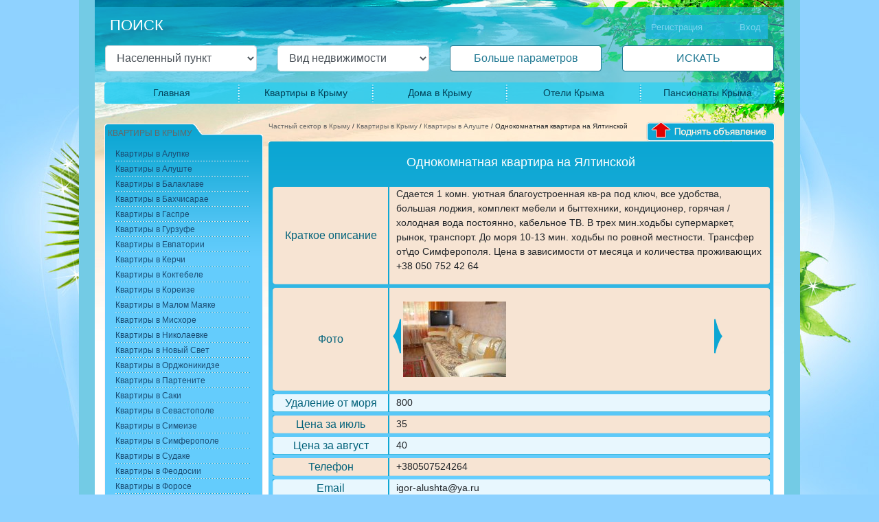

--- FILE ---
content_type: text/html; charset=UTF-8
request_url: https://apartments-crimea.ru/show_6179.html
body_size: 6971
content:
<!DOCTYPE html PUBLIC "-//W3C//DTD XHTML 1.0 Transitional//EN" "https://www.w3.org/TR/xhtml1/DTD/xhtml1-transitional.dtd">
<html xmlns="https://www.w3.org/1999/xhtml"><head>
<meta http-equiv="Content-Type" content="text/html; charset=utf-8" />
<meta name="viewport" content="width=device-width, initial-scale=1.0">
<meta http-equiv="X-UA-Compatible" content="IE=EmulateIE7" />





<title>Однокомнатная квартира на Ялтинской - Алушта, Квартиры в Алуште: фото, цены на отдых, адрес, телефон, заказ и бронирование</title>

<meta content="Однокомнатная квартира на Ялтинской - Cдается 1 комн. уютная благоустроенная кв-ра под ключ,  все удобства, большая лоджия, комплект мебели и быттехники, кондиционер, г" name="description" />
<meta content="" name="keywords" />


<script src="js/jquery.js" type="text/javascript" charset="utf-8"></script>



		<!--[if lte IE 6 ]>
			<link rel="stylesheet" type="text/css" href="css/ie6.css"/>
			<script type="text/javascript" src="js/dd_belated_png.js"></script>
			<script>
				DD_belatedPNG.fix('.main, .top-menu, .sub-menu-bot-bg, .search-box, .sprava-ads-bg');
			</script>
		<![endif]-->













<link rel="stylesheet" href="/css/bootstrap.css" type="text/css" media="all" />
<link rel="stylesheet" href="jqtransformplugin/jqtransform.css" type="text/css" media="all" />
<script type="text/javascript" src="jqtransformplugin/jquery.jqtransform.js" ></script>



<!--
 Scroll 
<link rel="stylesheet" type="text/css" href="trackbar.css" />
<script type="text/javascript" src="jquery.trackbar.js"></script>



<script type="text/javascript" src="js/jquery.lightbox.js"></script>
<link href="css/jquery.lightbox.css" type="text/css" rel="stylesheet" />


<script type="text/javascript">

jQuery(document).ready(function() {
	$('.border-pic a').lightBox({fixedNavigation:false});

});
</script> -->


<script type="text/javascript" src="js/jquery.jcarousel.pack.js"></script>
<link rel="stylesheet" type="text/css" href="js/jquery.jcarousel.css" />
<link rel="stylesheet" type="text/css" href="js/skin.css" />




<script type="text/javascript">

jQuery(document).ready(function() {
    jQuery('#mycarousel').jcarousel();
});

</script>


<script src="js/logic.js" type="text/javascript" charset="utf-8"></script> 


<link href="img/style.css" rel="stylesheet" type="text/css" />





 





</head>

<body>

<div class="main">
	<div class="main_bg_shadow">
	<div class="main_bg_00">
   		<div class="main_bg_01">
       		<div class="main_bg_02">
           		<div class="main_bg_03">
            




<!--

  								<ul id="mycarousel" class="jcarousel-skin-tango">						       
								<li><div class="border-pic"><a href="top.jpg"><img src="top.jpg" width="163" height="201" alt="" /></a></div></li>
                                <li><div class="border-pic"><a href="top.jpg"><img src="top.jpg" width="163" height="201" alt="" /></a></div></li>
                                <li><div class="border-pic"><a href="top.jpg"><img src="top.jpg" width="163" height="201" alt="" /></a></div></li>
                                <li><div class="border-pic"><a href="top.jpg"><img src="top.jpg" width="163" height="201" alt="" /></a></div></li>
                                <li><div class="border-pic"><a href="top.jpg"><img src="top.jpg" width="163" height="201" alt="" /></a></div></li>
                                <li><div class="border-pic"><a href="top.jpg"><img src="top.jpg" width="163" height="201" alt="" /></a></div></li>
                                <li><div class="border-pic"><a href="top.jpg"><img src="top.jpg" width="163" height="201" alt="" /></a></div></li>
                                <li><div class="border-pic"><a href="top.jpg"><img src="top.jpg" width="163" height="201" alt="" /></a></div></li>
                                <li><div class="border-pic"><a href="top.jpg"><img src="top.jpg" width="163" height="201" alt="" /></a></div></li>
                                <li><div class="border-pic"><a href="top.jpg"><img src="top.jpg" width="163" height="201" alt="" /></a></div></li>								
  								</ul>

 
<div id="fiveId"></div>
<div id="sixId"></div>

	

-->



				<div class="header" style="position:relative;">
				
							<div class="authorization" >
							
															<div class="hi-login right-col"> 
								<div class="link-log">
									
									<a class="a-reg" href="/user/register">Регистрация</a>								
	<a class="a-log"  href="/user/login">Вход</a>
								</div>
								
									
								</div> <!-- /hi-login -->
                            							
							</div>  
				
				  <div class="logo">
				    <div class="search-box">
	<div class="container">
		<div class="row">
			<div class="mb-2 col-xl-12 col-lg-12 col-xs-12">
				<div class="search-box-poz"><div class="zag">Поиск</div></div>
			</div>
		</div>
		<form action="/search" method="post" id="frm-search">
			<div class="row">
				<div class="form-group mb-2 col-xl-3 col-lg-3 col-xs-12">
					<select name="cit" class="form-control">
						<option value="">Населенный пункт</option>
																		<option value="alupka">Алупка</option>
																		<option value="alushta">Алушта</option>
																		<option value="balaklava">Балаклава</option>
																		<option value="bahchisaray">Бахчисарай</option>
																		<option value="gaspra">Гаспра</option>
																		<option value="bluebay">Голубой Залив</option>
																		<option value="gurzuf">Гурзуф</option>
																		<option value="evpatoriya">Евпатория</option>
																		<option value="kerch">Керчь</option>
																		<option value="coctebel">Коктебель</option>
																		<option value="koreiz">Кореиз</option>
																		<option value="maliymayak">Малый Маяк</option>
																		<option value="massandra">Массандра</option>
																		<option value="mishor">Мисхор</option>
																		<option value="nikolaevka">Николаевка</option>
																		<option value="njviysvet">Новый Свет</option>
																		<option value="ordzhonikidze">Орджоникидзе</option>
																		<option value="oreanda">Ореанда</option>
																		<option value="partenit">Партенит</option>
																		<option value="peschanoe">Песчаное</option>
																		<option value="saki">Саки</option>
																		<option value="satera">Сатера</option>
																		<option value="sevastopol">Севастополь</option>
																		<option value="semeiz">Симеиз</option>
																		<option value="simferopol">Симферополь</option>
																		<option value="stariykrim">Старый Крым</option>
																		<option value="sudak">Судак</option>
																		<option value="feodosia">Феодосия</option>
																		<option value="foros">Форос</option>
																		<option value="chernomorskoe">Черноморское</option>
																		<option value="schelkino">Щелкино</option>
																		<option value="yalta">Ялта</option>
											</select>
				</div>

				<div class="form-group mb-2 col-xl-3 col-lg-3 col-xs-12">
					<select name="tm" class="form-control">
						<option value="">Вид недвижимости</option>
																		<option value="kvartiri-v-krimy">Квартиры</option>
																		<option value="chastnii-sektor-krima">Частный сектор</option>
																		<option value="oteli-krima">Отели</option>
																		<option value="sanatorii-krima">Санатории</option>
																		<option value="pansionati-krima">Пансионаты</option>
											</select>
				</div>

				
				<div class="form-group mb-2 col-xl-3 col-lg-3 col-xs-12">
					<button type="button" class="btn btn-primary mb-2 b-header-filters form-control">Больше параметров</button>	
					<div class="b-list-filters">
																								<div class="b-filter">
								<div class="b-filter-header">Расположение</div>
								<div class="b-filter-filters">
																											<div class="form-check">
											<input class="form-check-input" name="filters" type="checkbox" value="sea" id="check-sea">
											<label class="form-check-label" for="check-sea">у моря</label>
										</div>												
																			<div class="form-check">
											<input class="form-check-input" name="filters" type="checkbox" value="forest" id="check-forest">
											<label class="form-check-label" for="check-forest">у леса</label>
										</div>												
																			<div class="form-check">
											<input class="form-check-input" name="filters" type="checkbox" value="lake" id="check-lake">
											<label class="form-check-label" for="check-lake">у озера</label>
										</div>												
																			<div class="form-check">
											<input class="form-check-input" name="filters" type="checkbox" value="center" id="check-center">
											<label class="form-check-label" for="check-center">в центре</label>
										</div>												
																			<div class="form-check">
											<input class="form-check-input" name="filters" type="checkbox" value="station" id="check-station">
											<label class="form-check-label" for="check-station">у вокзала</label>
										</div>												
																	
																</div>
							</div>
							
																			<div class="b-filter">
								<div class="b-filter-header">Наличие</div>
								<div class="b-filter-filters">
																											<div class="form-check">
											<input class="form-check-input" name="filters" type="checkbox" value="sauna" id="check-sauna">
											<label class="form-check-label" for="check-sauna">с баней</label>
										</div>												
																			<div class="form-check">
											<input class="form-check-input" name="filters" type="checkbox" value="swimming" id="check-swimming">
											<label class="form-check-label" for="check-swimming">с бассейном</label>
										</div>												
																			<div class="form-check">
											<input class="form-check-input" name="filters" type="checkbox" value="barbecue" id="check-barbecue">
											<label class="form-check-label" for="check-barbecue">с барбекю</label>
										</div>												
																			<div class="form-check">
											<input class="form-check-input" name="filters" type="checkbox" value="kitchen" id="check-kitchen">
											<label class="form-check-label" for="check-kitchen">с кухней</label>
										</div>												
																			<div class="form-check">
											<input class="form-check-input" name="filters" type="checkbox" value="for-children" id="check-for-children">
											<label class="form-check-label" for="check-for-children">для детей</label>
										</div>												
																	
																</div>
							</div>
							
																			<div class="b-filter">
								<div class="b-filter-header">Хочу снять на</div>
								<div class="b-filter-filters">
																											<div class="form-check">
											<input class="form-check-input" name="filters" type="checkbox" value="hourly" id="check-hourly">
											<label class="form-check-label" for="check-hourly">почасово</label>
										</div>												
																			<div class="form-check">
											<input class="form-check-input" name="filters" type="checkbox" value="daily" id="check-daily">
											<label class="form-check-label" for="check-daily">посуточно</label>
										</div>												
																			<div class="form-check">
											<input class="form-check-input" name="filters" type="checkbox" value="week" id="check-week">
											<label class="form-check-label" for="check-week">на неделю</label>
										</div>												
																			<div class="form-check">
											<input class="form-check-input" name="filters" type="checkbox" value="longtime" id="check-longtime">
											<label class="form-check-label" for="check-longtime">на длительно</label>
										</div>												
																	
																</div>
							</div>
							
																
												
					</div>
				</div>				
				<div class="form-group mb-2 col-xl-3 col-lg-3 col-xs-12">
					<button type="submit" class="btn btn-primary mb-2 form-control">ИСКАТЬ</button>				
				</div>	
			</div>
		</form>		
	</div>
</div>
				    <!-- /search-box -->
                    
                    
                    
                    
				                        
                    
                    
			      </div><!-- /logo -->
                    
                       <div class="top-menu">
<ul>
<li><a href="/">Главная</a>
        <li><a href="/kvartiri-v-krimy.html">Квартиры в Крыму</a>
<div class="sub-menu">
<div class="sub-top-bg">
    <ul>
                    <li><a href="/kvartiri-v-krimy_alupka.html">Алупка</a></li>
                            <li><a href="/kvartiri-v-krimy_alushta.html">Алушта</a></li>
                            <li><a href="/kvartiri-v-krimy_balaklava.html">Балаклава</a></li>
                            <li><a href="/kvartiri-v-krimy_bahchisaray.html">Бахчисарай</a></li>
                            <li><a href="/kvartiri-v-krimy_gaspra.html">Гаспра</a></li>
                                        <li><a href="/kvartiri-v-krimy_gurzuf.html">Гурзуф</a></li>
                            <li><a href="/kvartiri-v-krimy_evpatoriya.html">Евпатория</a></li>
                            <li><a href="/kvartiri-v-krimy_kerch.html">Керчь</a></li>
                            <li><a href="/kvartiri-v-krimy_coctebel.html">Коктебель</a></li>
                            <li><a href="/kvartiri-v-krimy_koreiz.html">Кореиз</a></li>
                            <li><a href="/kvartiri-v-krimy_maliymayak.html">Малый Маяк</a></li>
                                        <li><a href="/kvartiri-v-krimy_mishor.html">Мисхор</a></li>
                            <li><a href="/kvartiri-v-krimy_nikolaevka.html">Николаевка</a></li>
                            <li><a href="/kvartiri-v-krimy_njviysvet.html">Новый Свет</a></li>
                            <li><a href="/kvartiri-v-krimy_ordzhonikidze.html">Орджоникидзе</a></li>
                                        <li><a href="/kvartiri-v-krimy_partenit.html">Партенит</a></li>
                                        <li><a href="/kvartiri-v-krimy_saki.html">Саки</a></li>
                                        <li><a href="/kvartiri-v-krimy_sevastopol.html">Севастополь</a></li>
                            <li><a href="/kvartiri-v-krimy_semeiz.html">Симеиз</a></li>
                            <li><a href="/kvartiri-v-krimy_simferopol.html">Симферополь</a></li>
                                        <li><a href="/kvartiri-v-krimy_sudak.html">Судак</a></li>
                            <li><a href="/kvartiri-v-krimy_feodosia.html">Феодосия</a></li>
                            <li><a href="/kvartiri-v-krimy_foros.html">Форос</a></li>
                            <li><a href="/kvartiri-v-krimy_chernomorskoe.html">Черноморское</a></li>
                            <li><a href="/kvartiri-v-krimy_schelkino.html">Щелкино</a></li>
                            <li><a href="/kvartiri-v-krimy_yalta.html">Ялта</a></li>
            	
    </ul>
</div> 
<div class="sub-menu-bot-bg"></div>
</div> 
    </li>
             <li><a href="/chastnii-sektor-krima.html">Дома в Крыму</a>
<div class="sub-menu">
<div class="sub-top-bg">
    <ul>
                    <li><a href="/chastnii-sektor-krima_alupka.html">Алупка</a></li>
                            <li><a href="/chastnii-sektor-krima_alushta.html">Алушта</a></li>
                            <li><a href="/chastnii-sektor-krima_balaklava.html">Балаклава</a></li>
                            <li><a href="/chastnii-sektor-krima_bahchisaray.html">Бахчисарай</a></li>
                            <li><a href="/chastnii-sektor-krima_gaspra.html">Гаспра</a></li>
                                        <li><a href="/chastnii-sektor-krima_gurzuf.html">Гурзуф</a></li>
                            <li><a href="/chastnii-sektor-krima_evpatoriya.html">Евпатория</a></li>
                            <li><a href="/chastnii-sektor-krima_kerch.html">Керчь</a></li>
                            <li><a href="/chastnii-sektor-krima_coctebel.html">Коктебель</a></li>
                            <li><a href="/chastnii-sektor-krima_koreiz.html">Кореиз</a></li>
                            <li><a href="/chastnii-sektor-krima_maliymayak.html">Малый Маяк</a></li>
                            <li><a href="/chastnii-sektor-krima_massandra.html">Массандра</a></li>
                            <li><a href="/chastnii-sektor-krima_mishor.html">Мисхор</a></li>
                            <li><a href="/chastnii-sektor-krima_nikolaevka.html">Николаевка</a></li>
                            <li><a href="/chastnii-sektor-krima_njviysvet.html">Новый Свет</a></li>
                            <li><a href="/chastnii-sektor-krima_ordzhonikidze.html">Орджоникидзе</a></li>
                                        <li><a href="/chastnii-sektor-krima_partenit.html">Партенит</a></li>
                            <li><a href="/chastnii-sektor-krima_peschanoe.html">Песчаное</a></li>
                            <li><a href="/chastnii-sektor-krima_saki.html">Саки</a></li>
                            <li><a href="/chastnii-sektor-krima_satera.html">Сатера</a></li>
                            <li><a href="/chastnii-sektor-krima_sevastopol.html">Севастополь</a></li>
                            <li><a href="/chastnii-sektor-krima_semeiz.html">Симеиз</a></li>
                            <li><a href="/chastnii-sektor-krima_simferopol.html">Симферополь</a></li>
                            <li><a href="/chastnii-sektor-krima_stariykrim.html">Старый Крым</a></li>
                            <li><a href="/chastnii-sektor-krima_sudak.html">Судак</a></li>
                            <li><a href="/chastnii-sektor-krima_feodosia.html">Феодосия</a></li>
                            <li><a href="/chastnii-sektor-krima_foros.html">Форос</a></li>
                            <li><a href="/chastnii-sektor-krima_chernomorskoe.html">Черноморское</a></li>
                            <li><a href="/chastnii-sektor-krima_schelkino.html">Щелкино</a></li>
                            <li><a href="/chastnii-sektor-krima_yalta.html">Ялта</a></li>
            	
    </ul>
</div> 
<div class="sub-menu-bot-bg"></div>
</div> 
    </li>
             <li><a href="/oteli-krima.html">Отели Крыма</a>
<div class="sub-menu">
<div class="sub-top-bg">
    <ul>
                    <li><a href="/oteli-krima_alupka.html">Алупка</a></li>
                            <li><a href="/oteli-krima_alushta.html">Алушта</a></li>
                                                    <li><a href="/oteli-krima_gaspra.html">Гаспра</a></li>
                                        <li><a href="/oteli-krima_gurzuf.html">Гурзуф</a></li>
                            <li><a href="/oteli-krima_evpatoriya.html">Евпатория</a></li>
                                        <li><a href="/oteli-krima_coctebel.html">Коктебель</a></li>
                                                                            <li><a href="/oteli-krima_nikolaevka.html">Николаевка</a></li>
                            <li><a href="/oteli-krima_njviysvet.html">Новый Свет</a></li>
                                                    <li><a href="/oteli-krima_partenit.html">Партенит</a></li>
                                        <li><a href="/oteli-krima_saki.html">Саки</a></li>
                                        <li><a href="/oteli-krima_sevastopol.html">Севастополь</a></li>
                            <li><a href="/oteli-krima_semeiz.html">Симеиз</a></li>
                            <li><a href="/oteli-krima_simferopol.html">Симферополь</a></li>
                                        <li><a href="/oteli-krima_sudak.html">Судак</a></li>
                            <li><a href="/oteli-krima_feodosia.html">Феодосия</a></li>
                                        <li><a href="/oteli-krima_chernomorskoe.html">Черноморское</a></li>
                                        <li><a href="/oteli-krima_yalta.html">Ялта</a></li>
            	
    </ul>
</div> 
<div class="sub-menu-bot-bg"></div>
</div> 
    </li>
                  <li><a href="/pansionati-krima.html">Пансионаты Крыма</a>
<div class="sub-menu">
<div class="sub-top-bg">
    <ul>
                                                                                                        <li><a href="/pansionati-krima_evpatoriya.html">Евпатория</a></li>
                                        <li><a href="/pansionati-krima_coctebel.html">Коктебель</a></li>
                                                                                                                                                    <li><a href="/pansionati-krima_saki.html">Саки</a></li>
                                        <li><a href="/pansionati-krima_sevastopol.html">Севастополь</a></li>
                                                                <li><a href="/pansionati-krima_sudak.html">Судак</a></li>
                                                    <li><a href="/pansionati-krima_chernomorskoe.html">Черноморское</a></li>
                                        <li><a href="/pansionati-krima_yalta.html">Ялта</a></li>
            	
    </ul>
</div> 
<div class="sub-menu-bot-bg"></div>
</div> 
    </li>
      </ul>
</div> <!-- /top-menu -->                  </div> 
				<!-- /header -->






                  <div class="content">
                   
						<div class="right-sb">
                        	
                          <!--<div class="baner-box">
                            	<div class="left-col">
                                 <div style="background:#FFF; height:125px; margin-top:-15px">

                                    </div>
                                </div>
                                <div class="right-col">
																<a href="/user/login"><img src="img/all-pic/head/baner-02.gif" alt="" /></a>
																
								</div>
                                <div class="endcol"></div>
                            </div>--> <!-- /baner-box -->
                            
                        

							 
							<div class="object" style="position:relative;    padding-top: 0;">


<div style="font-size:10px"><a href="/">Частный сектор в Крыму</a> / <a href="/kvartiri-v-krimy.html">Квартиры в Крыму</a> / <a href="/kvartiri-v-krimy_alushta.html">Квартиры в Алуште</a> / Однокомнатная квартира на Ялтинской</div>
                            	<br/> 
								  

																                                	<div class="" style="border:0px; position:absolute; left:550px; top:0;width:185px;height:150px;">
								
								<a style="" href="javascript:void(0);" onclick="javascript:$('#upbox').slideDown();">
								<img  src="/img/butt-ads.png" />
								</a>
								<div style="display:none;background-color:#fff;border-radius:5px;border:2px #0FA7D4 solid" id="upbox">
								Чтоб поднять свое объявление Вы должны войти под своим логином на сайте<br/>
								<center><a style="font-size:22px;" href="/user/login" >Вход</a></center>
								</div>
								
								</div>
																								
								
								
								
								
								<div class="object-top">

                              							  
                                
                                
                                
                                <h1>Однокомнатная квартира на Ялтинской</h1>
                                	
                                                                    	
									
									                                    
									                                	<div class="o-brown-block">
                                    	<div class="o-brown-block-inside">
                                        	
                                            <table cellspacing="5">
                                            	<tr>
                                                	<td class="first-td"><div>Краткое описание</div></td>
                                                    <td class="second-td"><p>Cдается 1 комн. уютная благоустроенная кв-ра под ключ,  все удобства, большая лоджия, комплект мебели и быттехники, кондиционер, горячая /холодная вода постоянно, кабельное ТВ. В трех мин.ходьбы  супермаркет, рынок, транспорт. До моря 10-13 мин. ходьбы по ровной местности. Трансфер от\до Симферополя.  Цена в зависимости от месяца и количества проживающих +38 050 752 42 64</p></td>
                                                </tr>
                                            </table>
                                            
                                        </div> <!-- /o-blue-block-inside -->
                                    </div> <!-- /o-blue-block -->
                                                                       								   
								   
								                                                                           <div class="o-brown-block">
                                    	<div class="o-brown-block-inside">
                                    		<table cellspacing="5">
                                            	<tr>
                                                	<td class="first-td"><div>Фото</div></td>
                                                    <td  class="second-td" style="padding:0">
                                                    
                                                        <div id="wrap">
                                                        
                                                          <ul id="mycarousel" class="jcarousel-skin-tango">
                                                            <li><img src="/th150/apa_images/комната3.jpg" width="150" alt="" /></li>                                                                                                                                                                                                                                                
                                                          </ul>
                                                        </div>                                                   
                                                        
                                                    </td>
                                                </tr>
                                            </table>
                                            
                                            
                                    	</div> <!-- /o-brown-block-inside -->
                                    </div> <!-- /o-brown-block -->
                                                                       
                                                                       
									                                	<div class="o-blue-block">
                                    	<div class="o-blue-block-inside">
                                        	
                                            <table cellspacing="5">
                                            	<tr>
                                                	<td class="first-td"><div>Удаление от моря</div></td>
                                                    <td class="second-td">800</td>
                                                </tr>
                                            </table>
                                            
                                        </div> <!-- /o-blue-block-inside -->
                                    </div> <!-- /o-blue-block -->
                                                                                                          
                                   								   
								   
								   
								   
								   
								   								   
								   
								   
								   								   
								   
								   								   
								   
								                                       
									                                	<div class="o-brown-block">
                                    	<div class="o-brown-block-inside">
                                        	
                                            <table cellspacing="5">
                                            	<tr>
                                                	<td class="first-td"><div>Цена за июль</div></td>
                                                    <td class="second-td">35</td>
                                                </tr>
                                            </table>
                                            
                                        </div> <!-- /o-blue-block-inside -->
                                    </div> <!-- /o-blue-block -->
                                                                       								   
								   
								                                       
									                                	<div class="o-blue-block">
                                    	<div class="o-blue-block-inside">
                                        	
                                            <table cellspacing="5">
                                            	<tr>
                                                	<td class="first-td"><div>Цена за август</div></td>
                                                    <td class="second-td">40</td>
                                                </tr>
                                            </table>
                                            
                                        </div> <!-- /o-blue-block-inside -->
                                    </div> <!-- /o-blue-block -->
                                                                       								   
								   
								   
								   
								   
                                   
                                                                       
									                                	<div class="o-brown-block">
                                    	<div class="o-brown-block-inside">
                                        	
                                            <table cellspacing="5">
                                            	<tr>
                                                	<td class="first-td"><div>Телефон</div></td>
                                                    <td class="second-td">+380507524264</td>
                                                </tr>
                                            </table>
                                            
                                        </div> <!-- /o-blue-block-inside -->
                                    </div> <!-- /o-blue-block -->
                                                                                                          
                                                                       
									                                	<div class="o-blue-block">
                                    	<div class="o-blue-block-inside">
                                        	
                                            <table cellspacing="5">
                                            	<tr>
                                                	<td class="first-td"><div>Еmail</div></td>
                                                    <td class="second-td">igor-alushta@ya.ru</td>
                                                </tr>
                                            </table>
                                            
                                        </div> <!-- /o-blue-block-inside -->
                                    </div> <!-- /o-blue-block -->
                                                                                                          
                                                                      
                                                                       
									                                	<div class="o-brown-block">
                                    	<div class="o-brown-block-inside">
                                        	
                                            <table cellspacing="5">
                                            	<tr>
                                                	<td class="first-td"><div>Контактное лицо</div></td>
                                                    <td class="second-td">Игорь</td>
                                                </tr>
                                            </table>
                                            
                                        </div> <!-- /o-blue-block-inside -->
                                    </div> <!-- /o-blue-block -->
                                                                                                          
                                                                           
                                    
                                    

                                    
                                   		                                             
                                            <style>
												.nextback {
													text-align:center;
													margin:30px 10px 10px 10px;
													}
													
													.nextback_link a img {
														border:none;
														}

											</style>
                                            
                                           <DIV class="nextback">
										    <span class="nextback_link"><a href="/show_11731.html"><img src="/img/prev.jpg" alt="Назад" /></a></span>										    <span class="nextback_link"><a href="/show_6069.html"><img src="/img/next.jpg" alt="Вперёд" /></a></span>                                    	  </DIV>
                                    
                                    
                                    
                                    
                                    
                                    
                                    
                                   <div class="bron"><!-- <img src="img/all-pic/object/buton.gif" alt="" />--></div>
                                    
                                
                                
                                </div> <!-- /object-top -->
                                <div class="object-bot"></div>
                            </div> <!-- /object -->
                            
                            
                            
                            
                            
                            
                            
                            
                            
                            
                            
                            
                            
                            
                            
                            
                            
						</div> <!-- /right-sb -->
                       
                       
                       
                       	<div class="left-sb">                                                        
                       		<div class="left-menu">
<div class="lm-bg">
<div class="lm-zag">
	<div class="lm-zag-02">
		<a href="/kvartiri-v-krimy.html">Квартиры в Крыму</a>
	</div>
</div> <!-- /lm-zag -->
<div class="endcol"></div>
<div class="ugol-01">
<div class="ugol-02">
<ul>
			<li><a href="/kvartiri-v-krimy_alupka.html"  >Квартиры в Алупке</a></li>
					<li><a href="/kvartiri-v-krimy_alushta.html"  >Квартиры в Алуште</a></li>
					<li><a href="/kvartiri-v-krimy_balaklava.html"  >Квартиры в Балаклаве</a></li>
					<li><a href="/kvartiri-v-krimy_bahchisaray.html"  >Квартиры в Бахчисарае</a></li>
					<li><a href="/kvartiri-v-krimy_gaspra.html"  >Квартиры в Гаспре</a></li>
								<li><a href="/kvartiri-v-krimy_gurzuf.html"  >Квартиры в Гурзуфе</a></li>
					<li><a href="/kvartiri-v-krimy_evpatoriya.html"  >Квартиры в Евпатории</a></li>
					<li><a href="/kvartiri-v-krimy_kerch.html"  >Квартиры в Керчи</a></li>
					<li><a href="/kvartiri-v-krimy_coctebel.html"  >Квартиры в Коктебеле</a></li>
					<li><a href="/kvartiri-v-krimy_koreiz.html"  >Квартиры в Кореизе</a></li>
					<li><a href="/kvartiri-v-krimy_maliymayak.html"  >Квартиры в Малом Маяке</a></li>
								<li><a href="/kvartiri-v-krimy_mishor.html"  >Квартиры в Мисхоре</a></li>
					<li><a href="/kvartiri-v-krimy_nikolaevka.html"  >Квартиры в Николаевке</a></li>
					<li><a href="/kvartiri-v-krimy_njviysvet.html"  >Квартиры в Новый Свет</a></li>
					<li><a href="/kvartiri-v-krimy_ordzhonikidze.html"  >Квартиры в Орджоникидзе</a></li>
								<li><a href="/kvartiri-v-krimy_partenit.html"  >Квартиры в Партените</a></li>
								<li><a href="/kvartiri-v-krimy_saki.html"  >Квартиры в Саки</a></li>
								<li><a href="/kvartiri-v-krimy_sevastopol.html"  >Квартиры в Севастополе</a></li>
					<li><a href="/kvartiri-v-krimy_semeiz.html"  >Квартиры в Симеизе</a></li>
					<li><a href="/kvartiri-v-krimy_simferopol.html"  >Квартиры в Симферополе</a></li>
								<li><a href="/kvartiri-v-krimy_sudak.html"  >Квартиры в Судаке</a></li>
					<li><a href="/kvartiri-v-krimy_feodosia.html"  >Квартиры в Феодосии</a></li>
					<li><a href="/kvartiri-v-krimy_foros.html"  >Квартиры в Форосе</a></li>
					<li><a href="/kvartiri-v-krimy_chernomorskoe.html"  >Квартиры в Черноморском</a></li>
					<li><a href="/kvartiri-v-krimy_schelkino.html"  >Квартиры в Щелкино</a></li>
					<li><a href="/kvartiri-v-krimy_yalta.html"  >Квартиры в Ялте</a></li>
			</ul>
</div> <!-- /ugol-02 -->
</div> <!-- /ugol-01 -->
</div> <!-- /lm-bg -->
<br />
<br />
<br />

<div class="lm-bg">
<div class="lm-zag">
	<div class="lm-zag-02">
		<a href="/chastnii-sektor-krima.html">Частный сектор Крыма</a>
	</div>
</div> <!-- /lm-zag -->
<div class="endcol"></div>
<div class="ugol-01">
<div class="ugol-02">
<ul>
			<li><a href="/chastnii-sektor-krima_alupka.html"  >Частный сектор в Алупке</a></li>
					<li><a href="/chastnii-sektor-krima_alushta.html"  >Частный сектор в Алуште</a></li>
					<li><a href="/chastnii-sektor-krima_balaklava.html"  >Частный сектор в Балаклаве</a></li>
					<li><a href="/chastnii-sektor-krima_bahchisaray.html"  >Частный сектор в Бахчисарае</a></li>
					<li><a href="/chastnii-sektor-krima_gaspra.html"  >Частный сектор в Гаспре</a></li>
								<li><a href="/chastnii-sektor-krima_gurzuf.html"  >Частный сектор в Гурзуфе</a></li>
					<li><a href="/chastnii-sektor-krima_evpatoriya.html"  >Частный сектор в Евпатории</a></li>
					<li><a href="/chastnii-sektor-krima_kerch.html"  >Частный сектор в Керчи</a></li>
					<li><a href="/chastnii-sektor-krima_coctebel.html"  >Частный сектор в Коктебеле</a></li>
					<li><a href="/chastnii-sektor-krima_koreiz.html"  >Частный сектор в Кореизе</a></li>
					<li><a href="/chastnii-sektor-krima_maliymayak.html"  >Частный сектор в Малом Маяке</a></li>
					<li><a href="/chastnii-sektor-krima_massandra.html"  >Частный сектор в Массандре</a></li>
					<li><a href="/chastnii-sektor-krima_mishor.html"  >Частный сектор в Мисхоре</a></li>
					<li><a href="/chastnii-sektor-krima_nikolaevka.html"  >Частный сектор в Николаевке</a></li>
					<li><a href="/chastnii-sektor-krima_njviysvet.html"  >Частный сектор в Новый Свет</a></li>
					<li><a href="/chastnii-sektor-krima_ordzhonikidze.html"  >Частный сектор в Орджоникидзе</a></li>
								<li><a href="/chastnii-sektor-krima_partenit.html"  >Частный сектор в Партените</a></li>
					<li><a href="/chastnii-sektor-krima_peschanoe.html"  >Частный сектор в Песчаном</a></li>
					<li><a href="/chastnii-sektor-krima_saki.html"  >Частный сектор в Саки</a></li>
					<li><a href="/chastnii-sektor-krima_satera.html"  >Частный сектор в Сатере</a></li>
					<li><a href="/chastnii-sektor-krima_sevastopol.html"  >Частный сектор в Севастополе</a></li>
					<li><a href="/chastnii-sektor-krima_semeiz.html"  >Частный сектор в Симеизе</a></li>
					<li><a href="/chastnii-sektor-krima_simferopol.html"  >Частный сектор в Симферополе</a></li>
					<li><a href="/chastnii-sektor-krima_stariykrim.html"  >Частный сектор в Старом Крыму</a></li>
					<li><a href="/chastnii-sektor-krima_sudak.html"  >Частный сектор в Судаке</a></li>
					<li><a href="/chastnii-sektor-krima_feodosia.html"  >Частный сектор в Феодосии</a></li>
					<li><a href="/chastnii-sektor-krima_foros.html"  >Частный сектор в Форосе</a></li>
					<li><a href="/chastnii-sektor-krima_chernomorskoe.html"  >Частный сектор в Черноморском</a></li>
					<li><a href="/chastnii-sektor-krima_schelkino.html"  >Частный сектор в Щелкино</a></li>
					<li><a href="/chastnii-sektor-krima_yalta.html"  >Частный сектор в Ялте</a></li>
			</ul>
</div> <!-- /ugol-02 -->
</div> <!-- /ugol-01 -->
</div> <!-- /lm-bg -->
<br />
<br />
<br />

                              
                              
                              
                              
                              
                              
                              
                                                           
                           </div> <!-- /left-menu -->                           
                           
                       </div><!-- /left-sb -->
                       <div class="endcol"></div>
                  </div> <!-- /content -->
                   
			  </div> <!-- main_bg_03 -->
				</div> <!-- main_bg_02 -->
			</div> <!-- main_bg_01 -->  
		</div> <!-- main_bg_00 --> 
		</div> <!-- /main_bg_shadow -->

		<div class="hFooter"></div>      
	</div> <!-- /main -->


<div class="footer">
	<div class="footer-poz">
	
	
	<div class="menu-col">
	
<a href="/oteli-krima_yakta.html">Гостиницы Ялты</a>
<a href="/oteli-krima_alushta.html">Гостиницы Алушты</a>
<a href="/oteli-krima_evpatoriya.html">Гостиницы Евпатории</a>
<a href="/oteli-krima_feodosia.html">Гостиницы Феодосии</a>
<a href="/oteli-krima_sevastopol.html">Гостиницы Севастополя</a>
<a href="/oteli-krima_sudak.html">Гостиницы Судака</a>
<a href="/oteli-krima_coctebel.html">Гостиницы Коктебеля</a>
<a href="/oteli-krima_simferopol.html">Гостиницы Симферополя</a>
	
	</div>	
	
	
    	<div class="left-col"> E-mail: <a href="mailto:otel@prodvizhenie-site.ru">otel@prodvizhenie-site.ru</a></div>
        <div class="right-col ">
        
        
<!-- Yandex.Metrika counter -->
<script type="text/javascript" >
   (function(m,e,t,r,i,k,a){m[i]=m[i]||function(){(m[i].a=m[i].a||[]).push(arguments)};
   m[i].l=1*new Date();
   for (var j = 0; j < document.scripts.length; j++) {if (document.scripts[j].src === r) { return; }}
   k=e.createElement(t),a=e.getElementsByTagName(t)[0],k.async=1,k.src=r,a.parentNode.insertBefore(k,a)})
   (window, document, "script", "https://mc.yandex.ru/metrika/tag.js", "ym");

   ym(92167375, "init", {
        clickmap:true,
        trackLinks:true,
        accurateTrackBounce:true,
        webvisor:true
   });
</script>
<noscript><div><img src="https://mc.yandex.ru/watch/92167375" style="position:absolute; left:-9999px;" alt="" /></div></noscript>
<!-- /Yandex.Metrika counter -->

<!-- Google tag (gtag.js) -->
<script async src="https://www.googletagmanager.com/gtag/js?id=UA-254951969-1"></script>
<script>
  window.dataLayer = window.dataLayer || [];
  function gtag(){dataLayer.push(arguments);}
  gtag('js', new Date());

  gtag('config', 'UA-254951969-1');
</script>
        
        
        
        
                                   
        <div class="copy">Copyright © 2026 Apartments.crimea.ua</div></div>
        <div class="endcol"></div>
    </div> <!-- /footer-poz -->
</div> <!-- /footer -->











</body>
</html>


--- FILE ---
content_type: text/css
request_url: https://apartments-crimea.ru/jqtransformplugin/jqtransform.css
body_size: 630
content:






.select1 .jqTransformSelectWrapper{
	
	width:63px !important;}
	
	
.select2 .jqTransformSelectWrapper{
	
	width:198px !important;
	}



/* -------------
 * Selects
 * ------------- */
.jqTransformSelectWrapper {
	width:183px;
	position:relative;
	height: 20px;
	background:url(../img/all-pic/top-box/search-box/serch-left.gif) no-repeat top left;
	float:left;
}

.jqTransformSelectWrapper div span {
	font-size:11px;
	float: none;
	position: absolute;
	white-space: nowrap;
	height: 20px;
	line-height: 20px;
	padding: 0px 0 0 10px;
	overflow: hidden;
	cursor:pointer;
	/*border: 1px solid #CCCCCC;*/
/*	border-right: none;*/
}

.jqTransformSelectWrapper  a.jqTransformSelectOpen {
	display: block;
	position: absolute;
	right: -2px;
	width: 17px;
	height: 20px;
	background:url(../img/all-pic/top-box/search-box/serch-right.gif)  no-repeat center bottom
}

.jqTransformSelectWrapper ul {
	position: absolute;
	width: 43px;
	top: 20px;
	left: 0px;
	list-style: none;
	background-color: #FFF;
	border: solid 1px #CCC;
	display: none;
	margin: 0px;
	padding: 0px;
	height: 150px;
	overflow: auto;
	overflow-y: auto;
	z-index:10;
}

.jqTransformSelectWrapper ul a {
	display: block;
	padding: 5px;
	text-decoration: none;
	color:#333;
	background-color: #FFF;
	font-size: 11px;
}

.jqTransformSelectWrapper ul a.selected {
	background: #EDEDED;
	color: #333;
}

.jqTransformSelectWrapper ul a:hover, .jqTransformSelectWrapper ul a.selected:hover {
	background:#3582c4;
	color: #fff;
}

/* -------------
 * Hidden - used to hide the original form elements
 * ------------- */
.jqTransformHidden {display: none;}

--- FILE ---
content_type: text/css
request_url: https://apartments-crimea.ru/js/skin.css
body_size: 392
content:


.jcarousel-skin-tango .jcarousel-container-horizontal {
    width: 490px;
    padding: 20px 20px;
}

.jcarousel-skin-tango .jcarousel-container-vertical {
    width: 75px;
    height: 245px;
    padding: 40px 0px;
}

.jcarousel-skin-tango .jcarousel-clip-horizontal {
    width:  490px;
    height: 110px;
}

.jcarousel-skin-tango .jcarousel-clip-vertical {
    width:  75px;
    height: 245px;
}

.jcarousel-skin-tango .jcarousel-item {
    width: 164px;
    height: 110px;
}

.jcarousel-skin-tango .jcarousel-item-horizontal {
    margin-right: 5px;
}

.jcarousel-skin-tango .jcarousel-item-vertical {
    margin-bottom: 10px;
}

.jcarousel-skin-tango .jcarousel-item-placeholder {
    background: #fff;
    color: #000;
}

/**
 *  Horizontal Buttons
 */
.jcarousel-skin-tango .jcarousel-next-horizontal {
    position: absolute;
    top: 45px;
    right: 5px;
    width: 12px;
    height: 51px;
    cursor: pointer;
    background:url(../img/all-pic/object/r-pic.gif) no-repeat 0 0;
}


.jcarousel-skin-tango .jcarousel-prev-horizontal {
    position: absolute;
    top: 45px;
    left: 5px;
    width: 12px;
    height: 51px;
    cursor: pointer;
    background:url(../img/all-pic/object/l-pic.gif) no-repeat 0 0;
}


#mycarousel ul li img {
	border:1px solid #333}


--- FILE ---
content_type: text/css
request_url: https://apartments-crimea.ru/img/style.css
body_size: 5749
content:
@charset "windows-1251";

/* CSS Document */



html, 

	body,

		form,

			input {

				margin:0px;

				padding:0px;

				}





				

html, 

	body {

		height: 100%;

		width:100%;	

	}

				

				

html {font-size:100.01%;}

body { background:#8ed2ff url(all-pic/main-light.jpg) no-repeat 50% 0; font-size:62.5%; font-family:Arial, Helvetica, sans-serif;}				

				



img {border:none}

a {outline:none;}

.blockfix {display:block;}



h1 { margin:; padding:; font-family:; font-size:; font-weight:; color:;}

h2 { margin:; padding:; font-family:; font-size:; font-weight:; color:;}

h3 { margin:; padding:; font-family:; font-size:; font-weight:; color:;}

h4 { margin:; padding:; font-family:; font-size:; font-weight:; color:;}

h5 { margin:; padding:; font-family:; font-size:; font-weight:; color:;}

h6 { margin:; padding:; font-family:; font-size:; font-weight:; color:;}



.block {display:block;}

.relativ {position:relative;}

.left-col {float:left;}

.right-col {float:right;}

.endcol { clear:both;}

.enddiv { clear:both; line-height:0px; height:0px;}







.btn-primary { background-color: #fff; border-color: #217993;color:#217993; }
.btn-primary:hover { background-color: #47C0E4; border-color: #217993; color: #fff; }
.b-list-filters { position: absolute; background: #fff; z-index: 990; padding: 10px; box-shadow: 0px 0px 5px rgb(0 0 0 / 40%); display: none; }
.b-header-filters { background-color: #fff; border-color: #217993; color: #217993; }
.b-header-filters:hover { background-color: #47C0E4;  border-color: #217993; color: #fff; }

.form-group.price_block{color:#fff;}

.price_block input{
	width: 50px;display: inline-block;
}
.form-check input,.form-check button {
    outline: 0 !important;
}
.form-check label{
	line-height: 2;
}
.b-list-filters {
    position: absolute;
    background: #fff;
    z-index: 990;
    padding: 10px;
    box-shadow: 0px 0px 5px rgb(0 0 0 / 40%);
    display: none;
    border-radius: 5px;
}
.form-check {
    position: relative;
    display: block;
    padding-left: 1.25rem;
}
@media only screen and (max-width: 768px) {
	.b-list-filters { position: relative; }
	.price_block input{width: 100px;}
}



.main {

	background:url(all-pic/head/shadow.png) repeat-y 50% 0;

	min-height: 100%; /* пїЅпїЅпїЅпїЅпїЅпїЅ пїЅпїЅпїЅпїЅпїЅпїЅпїЅпїЅпїЅпїЅпїЅ пїЅпїЅпїЅпїЅпїЅпїЅ пїЅпїЅпїЅпїЅпїЅпїЅпїЅпїЅпїЅ пїЅпїЅпїЅпїЅпїЅ пїЅ пїЅпїЅпїЅпїЅпїЅ пїЅпїЅпїЅ IE 6.0*/

	height:auto !important;

	height:100%;

	width:1050px;

	margin:0 auto;}

	

	

	.main_bg_shadow {

		background:url(all-pic/head/wite.jpg) repeat-y 50% 0;

		width:1050px;

		height:100%;

		min-height:100% !important;

		}

	

	

	.main_bg_00 {

		/*background: url(all-pic/head/00-bg.jpg) no-repeat 50% 0;*/

		}

	.main_bg_01 {

		/* background:url(all-pic/head.jpg) no-repeat 50% 0; */

		background:url(all-pic/head/01-bg_n.jpg) no-repeat 50% 30px;
		background: rgb(45 146 174 / 80%);
		background: #73CBE5;

		}

		.main_bg_02 {

			/*background:url(all-pic/head/02-bg.jpg) no-repeat 50% 251px;*/

			}

			.main_bg_03 {

				/*background: url(all-pic/head/03-bg.jpg) no-repeat 50% 571px;*/
				background: url(all-pic/head/04-bg.jpg) no-repeat 50% 0 #fff;

				width:1004px;

				margin:0 auto;



				}
.header {

	/*padding:225px 0  0 0;*/
	padding:10px 0  0 0}
.logo_img{
	width:auto;
}

	.logo {

		position:relative;}

	.top-menu {

		background:url(all-pic/top-menu/main-bg.png) no-repeat 50%;

		width:977px;

		height:31px;

		margin:0 auto;}

		.top-menu ul {

			margin:0 0 0 2px;

			padding:0;

			list-style:none;

			text-align:center;

			clear:both;

			}

			

			.top-menu ul li {

				float:left;

				height:31px;

				line-height:31px;

				background:url(all-pic/top-menu/sespar.png) no-repeat 100% 50%;

				position:relative;

				padding:0 2px 0 0

				

				}

			.top-menu ul li.last {

				background:none;

				}

				

			.top-menu ul li.activ {}

				.top-menu ul li a {

					font-family:Arial, Helvetica, sans-serif;

					font-size:1.4em;

					color:#024057;

					text-decoration:none;

					display:block;

					width:193px}

					

						.top-menu ul li a.activ, .top-menu ul li a:hover, .top-menu ul li a.hover {

							color:#FFF;

							background:url(all-pic/top-menu/main-bg.activ.png) no-repeat 0 50%;

							display:block}

						

						.top-menu ul li a.activ {}

						.top-menu ul li a:hover {}

	

					.top-menu ul li a span {cursor:pointer;}

					

				

				

				

				.sub-menu {

					width:194px;

					position:absolute;

					left:0;

					top:30px;

					display:none;

					z-index:500

					}

					

					.sub-top-bg {

						background:url(all-pic/top-menu/sub-bg-top.gif) no-repeat 0 0;

						width:194px;

						overflow:hidden;

						padding:5px 0 0 0;

						}

					.sub-menu-bot-bg {

						background:url(all-pic/top-menu/sub-bg-top-bottom.png) no-repeat 50% 0;

						height:7px;

						width:194px;

						overflow:hidden;

						}

					

					

				

				.top-menu ul li ul {

					margin:0;

					padding:0;

					list-style:none}

					.top-menu ul li ul li {

						background:url(all-pic/top-menu/sep.gif) no-repeat 30px 50%;

						margin:0;

						padding:0;

						width:100%;

						text-align:left;

						height:17px;

						line-height:17px

						}

						.top-menu ul li ul li a {

							background:none;

							font-size:1.2em;

							display:block;

							padding:0 0 0 50px;

							text-decoration:none;

							width:auto}

							.top-menu ul li ul li a:hover {

								background:none;

								text-decoration:underline;

								color:#FFF;

								}

					

					

					

					

					

					

					

					

					

					

					

			





.content {

	width:977px;

	margin:0 auto;

	padding:25px 0 0 0

	}

	.left-sb {

		float:left;

		width:231px;

		padding:20px 0 0 0;

		//padding:250px 0 0 0;

		}

       



		

		.search-box {

			background:url(all-pic/top-box/search-bg.png) repeat 50%;

			/*width:229px;

			height:209px;*/

			font-family:Verdana, Geneva, sans-serif;

			font-size:1.1em;

			color:#000000;

			/*position:absolute;

			top:57px;

			left:14px;

			_top:51px;

			_left:10px;*/

			}

			.search-box-poz {

				padding:10px 0 0 7px}			

			

			

.zag {

	font-family:Arial, Helvetica, sans-serif;

	font-size:2em;

	color:#ffffff;

	text-transform:uppercase;

	padding:0 0 5px 0}





			.inp-bg {

				background:url(all-pic/top-box/search-box/input.gif) no-repeat 50%;

				width:53px;

				height:20px;}

				.poisk {

					width:45px;

					height:15px;

					background:none;

					border:none;

					margin:3px 0 0 3px;

					

					}

			



.pad {

	padding:5px 0 0 0}

.pad1 {

	padding:15px 0 0 0}

.pad2 {

	padding:3px 0 0 0}





		

			

			

		

		

		



.lm-zag {

	background:url(all-pic/left-menu/top-r.gif) no-repeat right 0;

	padding:0 14px 0 0;

	float:left;

	margin:-15px 0 0 0;

	position:relative;

	z-index:0

	}

.lm-zag-02 {

	background:url(all-pic/left-menu/top-l.gif) no-repeat 0 0;

	padding:5px 0 0 5px;

	float:left;

	}

	.lm-zag-02 a  {

		font-family:Arial, Helvetica, sans-serif;

		font-size:1.2em;

		color:#FFF;

		text-transform:uppercase;

		text-decoration:none;

		font-weight:normal}

		

	





.pozmenu {

	padding:30px 0 0 0}

.lm-bg {

	background:url(all-pic/left-menu/bg-main.gif) no-repeat 50% 0;

	width:231px;

	margin:-1px 0 0 0}

	

	.ugol-01 {

		background:url(all-pic/left-menu/l-ug.gif) no-repeat 0 100%;

		}

		.ugol-02 {

			background:url(all-pic/left-menu/r-ug.gif) no-repeat 100% 100%;

			padding:10px 19px 10px 16px}

	

		

		.left-menu {z-index:0;}

		.left-menu ul {

			margin:0;

			padding:0;

			list-style:none}

			.left-menu ul li {

				background:url(all-pic/left-menu/separ.gif) repeat-x 0 100%;

				padding:2px 0}

			.left-menu ul li.last {

				background:none;

				padding:2px 0 7px 0}

				

			.left-menu ul li.activ {}

				.left-menu ul li a {

					font-family:Arial, Helvetica, sans-serif;

					font-size:1.2em;

					color:#1a4c73;

					text-decoration:none}

					.left-menu ul li a:hover {

						color:#FFF}

					

					

						.left-menu ul li a.activ {}

						.left-menu ul li a:hover {}

					.left-menu ul li a span {cursor:pointer;}

		







.f-vh {

	background:url(all-pic/form/f-bg.gif) no-repeat 50%;

	width:229px;

	height:97px;

	font-family:Arial, Helvetica, sans-serif;

	font-size:1.2em;

	color:#FFF;

	margin:20px 0 20px 0;

	}

	.f-vh a {

		color:#FFF;

		}

	

	

	

	.log-pas-poz {

		padding:6px 0 0 0}

	.lp-bg {

		background:url(all-pic/form/inp-pole.gif) no-repeat 50%;

		width:155px;

		height:20px;}

		.log-pas-all {

			width:150px !important;

			height:17px !important;

			border:none;

			background:none;

			float:left;

			margin:2px 0 0 2px}



		.poz-f-inp {

			padding:3px 0 0 10px}

			

.ret-top {

	font-family:Arial, Helvetica, sans-serif;

	font-size:1em;

	color:#FFF;

	text-transform:uppercase;

	text-decoration:none;

	font-weight:normal;

	padding:0 0 0 10px

	}





















	.right-sb {

		float:right;

		width:740px;

		}

		



.baner-box {

	padding:2px 0 0 0;

	_padding:5px 0 0 0}



.sprava-ads-bg {background:url(all-pic/head/ads-top.png) no-repeat 50%;}

.sprava-ads-bg-02 {background:url(all-pic/list-pic/ads-top-01.gif) no-repeat 50%;}

.sprava-ads {

	margin:10px 0;

	width:740px;

	height:131px;

	overflow:hidden;

	position:relative;

	z-index:1}

	

.poz-ads {

	position:absolute;

	top:175px;

	right:14px

	}	

	

	

	

	

	.sa-poz {

		padding:3px 5px;}

		.sprava-name {

			font-family:Arial, Helvetica, sans-serif;

			font-size:1.4em;

			color:#249ada;

			padding:0 0 5px 0

			}

			

		.sprava-cont {}

			.sprava-cont-box {

				font-family:Arial, Helvetica, sans-serif;

				font-size:1.2em;

				color:#373737;

				float:left;

				width:215px;

				margin:0 20px 0 0;

				_margin:0 13px 0 0;}

			.sprava-cont-box h2 {

				font-family:Arial, Helvetica, sans-serif;

				font-size:1.2em;

				color:#373838;

				font-weight:normal;

				text-decoration:none;

				margin:0 0 5px 0;

				padding:0;}

				.sprava-cont-box h2 a {

					color:#373838;

					font-weight:normal;

					display:block;

					padding:0

					}

			.sprava-cont-box a {

				color:#379715;

				display:block;

				padding:5px 0 0 0

				}

		





.list {

	padding:20px 0 0 0}



.list h1 {

	font-family:Arial, Helvetica, sans-serif;

	font-size:1.6em;

	color:#e30000;

	font-weight:bold;

	text-transform:uppercase;

	background:url(h1.gif);

	height:34px;

	line-height:34px;

	text-align:center;

	padding:0;

	margin:12px 0 8px 0

	}


.list p.hka {

	font-family:Arial, Helvetica, sans-serif;

	font-size:1.6em;

	color:#e30000;

	font-weight:bold;

	text-transform:uppercase;

	background:url(h1.gif);

	height:34px;

	line-height:34px;

	text-align:center;

	padding:0;

	margin:12px 0 8px 0

	}



.content h2 {

	font-family:Arial, Helvetica, sans-serif;

	font-size:1.2em;

	color:#066A97;

	text-align:center;

	padding:0;

	}

.content h3 {

	font-family:Arial, Helvetica, sans-serif;

	font-size:1.2em;

	color:#066A97;

	text-align:center;

	padding:0;

	}

.content a {

	font-family:Arial, Helvetica, sans-serif;


	color:#666666;
	
	text-decoration: none;

	}



.list table {

	margin:0px 0 0 0}

	.list table tr td {}



.list-top {

	height:35px;

	width:736px

	}

.list-cent {

	height:18px;

	width:736px;

	overflow:hidden;

	}





.lis-top-01 div, .lis-top-02 div, .lis-top-03 div, .lis-top-04 div, .lis-top-05 div {

	background:url(all-pic/list-pic/sep-top.gif) no-repeat 100% 50%;

	height:35px;

	line-height:35px;

	font-family:Arial, Helvetica, sans-serif;

	font-size:1.6em;

	color:#FFF;

	text-align:center

	}

	.lis-top-05 div {

		background:none}

	

	

.list-cent, .list-cent-02, .list-ads-02, .list-ads-b-02 {

	font-size:1.2em}	

	



.lis-top-01 {background:url(all-pic/list-pic/top.gif) 0 0}

.lis-top-02 {background:url(all-pic/list-pic/top.gif) 50% 0}

.lis-top-03 {background:url(all-pic/list-pic/top.gif) 50% 0}

.lis-top-04 {background:url(all-pic/list-pic/top.gif) 50% 0}

.lis-top-05 {background:url(all-pic/list-pic/top.gif) 100% 0}









.list-cent-01, .list-cent-b-01 {

	text-align:left;

	 height:18px;

	 line-height:18px;

	 padding:0 0 0 20px}

	 

	 .list-cent-01 a, .list-cent-b-01 a {

		 color:#066a97;

		 text-decoration:none;}

		 .list-cent-01 a:hover, .list-cent-b-01 a:hover {

		 	color:#53a437;

		 	text-decoration:underline;}

	 

	 

	 

	 



.list-cent-02,.list-ads-02,.list-ads-b-02, .list-cent-03, .list-cent-04, .list-cent-05, .list-cent-06, .list-cent-b-02, .list-cent-b-03, .list-cent-b-04, .list-cent-b-05 { height:18px; text-align:center; line-height:18px}











.list-cent-01 {background:url(all-pic/list-pic/cent.gif) no-repeat 0 0}

.list-cent-02 {background:url(all-pic/list-pic/cent.gif) no-repeat 50% 0}



.list-cent-03 {background:url(all-pic/list-pic/cent.gif) no-repeat 50% 0}

.list-cent-04 {background:url(all-pic/list-pic/cent.gif) no-repeat 50% 0}

.list-cent-05 {background:url(all-pic/list-pic/cent.gif) no-repeat 100% 0}

.list-ads-02 {background-color:#FDF1E1}







.list-cent-b-01 {background:url(all-pic/list-pic/cent.gif) no-repeat 0 -18px}

.list-cent-b-02 {background:url(all-pic/list-pic/cent.gif) no-repeat 50% -18px}

.list-ads-b-02 {background-color:#E8F7FE}

.list-cent-b-03 {background:url(all-pic/list-pic/cent.gif) no-repeat 50% -18px}

.list-cent-b-04 {background:url(all-pic/list-pic/cent.gif) no-repeat 50% -18px}

.list-cent-b-05 {background:url(all-pic/list-pic/cent.gif) no-repeat 100% -18px}





.list-cent-01 div, .list-ads-b-02 div, .list-ads-02 div, .list-cent-02 div,.list-cent-03 div, .list-cent-04 div, .list-cent-b-01 div, .list-cent-b-02 div, .list-cent-b-03 div, .list-cent-b-04 div {

	background:url(all-pic/list-pic/sep-cent.gif) no-repeat 100% 50%}









td.separ { height:2px; background:none;

overflow:hidden}







































.footer {

	background: url(all-pic/footer/main-bg.gif) no-repeat 100% 0;

	width:1003px;

	//width:1004px;

	 /* пїЅпїЅпїЅпїЅ пїЅпїЅпїЅпїЅ пїЅпїЅпїЅпїЅпїЅпїЅпїЅ (пїЅпїЅпїЅ пїЅпїЅпїЅпїЅпїЅпїЅпїЅпїЅпїЅпїЅпїЅ) */

	color: #fff; /* пїЅпїЅпїЅпїЅ пїЅпїЅпїЅпїЅпїЅпїЅ пїЅпїЅпїЅпїЅпїЅпїЅпїЅ */

	height: 114px; /* пїЅпїЅпїЅпїЅпїЅпїЅ пїЅпїЅпїЅпїЅпїЅпїЅпїЅ */

	margin: -114px auto 0 auto ; /* пїЅпїЅпїЅпїЅпїЅпїЅ пїЅпїЅпїЅпїЅпїЅпїЅпїЅпїЅпїЅпїЅпїЅпїЅпїЅ пїЅпїЅпїЅпїЅпїЅпїЅ пїЅпїЅ пїЅпїЅпїЅпїЅпїЅпїЅ пїЅпїЅпїЅпїЅпїЅпїЅ пїЅпїЅпїЅпїЅпїЅпїЅ пїЅпїЅпїЅпїЅпїЅпїЅпїЅ, пїЅпїЅпїЅпїЅпїЅ пїЅпїЅпїЅпїЅпїЅ пїЅпїЅпїЅпїЅпїЅпїЅпїЅпїЅпїЅ пїЅ пїЅпїЅпїЅпїЅпїЅпїЅ пїЅпїЅпїЅпїЅпїЅпїЅ */

	z-index:10;

	position:relative

	}

	.hFooter { /* пїЅпїЅпїЅ пїЅпїЅпїЅпїЅпїЅпїЅпїЅпїЅ пїЅ пїЅпїЅпїЅпїЅпїЅпїЅпїЅпїЅ пїЅпїЅпїЅпїЅпїЅ - пїЅпїЅпїЅпїЅпїЅпїЅпїЅпїЅпїЅпїЅпїЅ пїЅпїЅпїЅпїЅпїЅ пїЅпїЅпїЅ пїЅпїЅпїЅпїЅпїЅпїЅпїЅ */

		height: 114px; /* пїЅпїЅпїЅпїЅпїЅпїЅ пїЅпїЅпїЅпїЅпїЅпїЅ пїЅпїЅпїЅпїЅпїЅпїЅпїЅ */

		}

	

	

	.footer-poz {font-size:1.4em; padding:22px 10px 0 30px}

		.footer-poz div {

			

			color:#000;}

			.footer-poz div a, .footer-poz div span {

				color:#048bc4;

				text-decoration:none;}





		.copy {

			font-size:0.9em}



		.footer .menu-col {

		



    bottom: 3px;

    font-size: 10px;

    position: absolute;



		

		}



.footer .menu-col a{margin:0px 5px 0px 5px;}







.object {

	width:736px;

	padding:165px 0 0 0;

	margin:0 auto}

	.object-top {

		background:url(all-pic/object/bg-top.gif) no-repeat center top;

		width:736px}

	.object-bot {

		background:url(all-pic/object/bg-bott.gif) no-repeat 50% 0;

		height:4px;

		overflow:hidden}







		.o-blue-block {

			background:url(all-pic/object/blue-top.gif) no-repeat 50% 0;

			width:724px;

			margin:5px auto 0px auto}

			.o-blue-block-inside {

				background:url(all-pic/object/blue-bottom.gif) no-repeat 50% 100%}

		

		.o-brown-block {

			background:url(all-pic/object/yl-top.gif) no-repeat 50% 0;

			width:724px;

			margin:5px auto 0px auto}

			.o-brown-block-inside {

				background:url(all-pic/object/yl-bottom.gif) no-repeat 50% 100%}



				

				 .first-td {

					 width:170px;

					 text-align:center;

					 background:url(all-pic/object/sep.gif) repeat-y 100% 0;

					 font-size:1.6em;

					 color:#04637b;

					 }



				 .second-td {

					 padding:0 10px;

					 font-size:1.4em}

					 .second-td a {

						 color:#000;

						 text-decoration:none}





				.bron {

					padding:10px;

					text-align:center}

			





.object-top h1 {

	font-family:Arial, Helvetica, sans-serif;

	font-size:1.8em;

	color:#FFF;

	text-align:center;

	padding:20px ;

	margin:0

	}
.login-text
{
	color:#fff;
}

.left-col a 
{
	color:#fff;
}

.right-col a
{
	color:#fff;
}

.right-col
{
	color:#fff;
	
}


.block-cabinet
{
float:left;
    width: calc(25% - 15px);
text-align:center;
height:30px;
border:1px solid #2597e0;
margin-right:10px; 
}

.block-cabinet a
{
font-size:14px;
color:#0980cc;
position:relative;
top:7px; 
}
.cabinet-menu
{
margin:10px;
height:50px;
}

.name-adds
{
margin-top:8px;
font-size:18px;
color:#FFFFFF;
margin-left:10px;
}

.adsItem

{
background:url(/img/bg-ads.png) no-repeat;
margin:10px;
height:147px;



}

.adsItem a
{
color:#fff;
}

.text-adds
{
color:#fff;
font-size:13px;
}

.authorization
{
width:200px; 
position:absolute; 
top:20px; 
left:780px
}

.link-log
{
width:180px; 
height:40px; 
background: url(/img/bg-acl.png) no-repeat;
padding:10px;
}

.link-user
{
font-size:13px;
width:180px; 
height:70px; 
background: url(/img/bg-user.png) no-repeat;
padding:2px 10px 10px 10px;
}

.link-log a
{
font-size:13px;
}
a.a-log
{
float:right;
}

a.a-reg
{
float:left;
}



.jqTransformSelectWrapper ul {z-index:9999 !important}



/*@-moz-document url-prefix() {

  .search-box {

			background:url(all-pic/top-box/search-bg.png) no-repeat 50%;

			width:229px;

			height:209px;

			font-family:Verdana, Geneva, sans-serif;

			font-size:1.1em;

			color:#000000;

			position:absolute;

			top:57px;

			left:15px;



			}}*/

.sprava-footer {
float: left;
position: relative;
left: 200px;
top: 5px;
text-align: center;
font-size: 10px;
opacity: 0.5;
}
.sprava-footer a {color: #000 !important}



.burger_menu{display: none;}
.burger_menu .menu__btn.active > span {
  transform: rotate(45deg);
}
.burger_menu .menu__btn.active > span::before {
  top: 0;
  transform: rotate(0);
}
.burger_menu .menu__btn.active > span::after {
  top: 0;
  transform: rotate(90deg);
}
.menu__box.active, .top-menu.active {
  visibility: visible;
  left: 0;
}
.menu__btn {
  display: flex;
  align-items: center;
  position: fixed;
  top: 20px;
  right: 5px;
  width: 30px;
  height: 30px;
  cursor: pointer;
  z-index: 1;
  background:#00A2CB;
  padding:5px;
  border-radius: 5px;
    z-index: 3;
}
.menu__btn > span,
.menu__btn > span::before,
.menu__btn > span::after {
  display: block;
  position: absolute;
  height: 2px;
  background-color: #fff;
  transition-duration: .25s;
}
.menu__btn > span{  
  width: 70%;
}
.menu__btn > span::before,
.menu__btn > span::after {
  width: 100%;
}
.menu__btn > span::before {
  content: '';
  top: -8px;
}
.menu__btn > span::after {
  content: '';
  top: 8px;
}
.togleSubmenu{display: none;}
.sprava-ads.sprava-ads-bg.poz-ads{display: none;}
#banner{display: none!important;}
.logo_img_link{display: inline-block;}
	.logo_img_mobile{
	display: none;
}
@media (max-width: 768px) {
	.link-log{width:140px;margin-right: 20px;}
	.logo_img{
	display: none;
}
.logo_img_mobile{display: inline-block;}
.logo_img_mobile{width: 150px;margin-top: -10px;}
  .main{width:100%;}
  .main_bg_03{width:100%;}
  .main,.main_bg_shadow,.main_bg_03{
  	width:100%;
  	max-width: 100%;
  }
  .header{padding-top: 20px;}
  .top-menu{
  	display:none;
  	width:100%;
	}
  	.logo{z-index: 2;}
  	/*.search-box{display: none;}*/
  	.authorization{position: relative;left: 0;top: 75px;}
  	.authorization{    position: absolute;
    left: 123px;
    top: 16px;}
  	/*.main_bg_01{
  		background:url(all-pic/head/01-bg_n.jpg) no-repeat 0 0;
  		background-size:  auto 170px;
  	}*/
  	.baner-box{display: none;}

  	.left-sb{display: none;}
  	.content,.footer{width:100%}
  	.content{padding-top: 80px;}
  	.content{padding-top: 0;}
  	.right-sb{width: 98%;float: none;max-width: 98%;margin:0 1%;}
  	.list table td > div{width:auto!important;}
  	.list table td > div >{max-width:100%;}
  	.sprava-ads{display: none;}
  	.list p.hka{font-size: 13px;}
  	
  	.list-top{width::100%;max-width: 100%;}
	.list table{display: block;    box-sizing: border-box;
    max-width: 96%;margin:2%;}
	.list table tbody{display: block;    box-sizing: border-box;
    max-width: 100%;}
	.list table tr{display: block;clear: both;    box-sizing: border-box;}
	.list table tr td{display: block;width: 100%;max-width: 100%;padding:0;    box-sizing: border-box;
    height: auto;min-height: 20px}
    .list table tr:not(.list-top) td{background:#FDF1E1; }
    .list table tr:not(.list-top) td> div{padding:5px;}
    
    
  	.list-cent-01,.lis-top-01{width:100%!important;}
  	.lis-top-02{width:20%!important;float: left;}
  	.lis-top-03{width:35%!important;float: left;}
  	.lis-top-05{width:45%!important;float: left;}
  	td.list-cent-02{width:20%!important;float: left;}
  	.list-cent-03{width:35%!important;float: left;}
  	.list-cent-05{width:45%!important;float: left;}
  	td.list-cent-b-02{width:20%!important;float: left;}
  	.list-cent-b-03{width:35%!important;float: left;}
  	.list-cent-b-05{width:45%!important;float: left;}
  	.list-cent-b-05 img{max-width: 100%;}
  	.list table tr td.list-cent-05,.list table tr td.list-cent-b-05{

    min-height: 50px;
  	}
  	td.separ{border-top:1px solid #000;padding:0;}
  	.footer-poz > div{
  		display: block;
  		position: static;
  		width:100%;
  		float: none;
  	}
  	.list table {background: #FDF1E1;}
  	.footer .menu-col{position: static;}
  	.list-cent-05 > div{position: static!important;display: inline-block;}

  	.list-cent-01 div{
  		background: transparent;
  	}


  	/*burger menu start*/
  	.burger_menu{display: block;
    float: right;} 
	.top-menu{background: transparent;} 
	.top-menu ul li{background: transparent;} 
	.menu__box,.top-menu { 
		display: block; 
		position: fixed; 
		visibility: hidden; 
		top: 0; 
		left: -100%; 
		width: 100%; 
		height: 100%; 
		margin: 0; 
		padding: 0px 0 80px; 
		list-style: none; 
		background-color: #ECEFF1; 
		box-shadow: 1px 0px 6px rgba(0, 0, 0, .2); 
		transition-duration: .25s; 
    z-index: 2; 
    background: #FFF0DD url('https://apartments-crimea.ru/img/all-pic/head/02-bg.jpg') no-repeat top center;
    background-size: 100% auto;

	} 
	.menu__item { 
	display: block; 
	padding: 12px 24px; 
	color: #333; 
	font-size: 20px; 
	font-weight: 600; 
	transition-duration: .25s; 
	} 
	.menu__item:hover { 
	background-color: #CFD8DC; 
	} 
	.mtext > div{ 
		max-width: 100%!important; 
	} 
	.top-menu-top {background-color: #00A2CB;} 
	.top-menu-bottom{height:100%;padding:0;} 
	.top-menu ul{padding-top: 50px;}
	.top-menu ul li{display: block;width: 100%;} 
	.top-menu ul li a{display: block;width: 100%;color:#00A2CB;font-size: 16px;} 
	.top-menu ul li span{display: none;}
	/*burder menu end*/

	.breadcrumbs,.breadcrumbs  a{font-size: 16px!important;color:#000;}
	.breadcrumbs  a{text-decoration: underline;}

	.left-sb{display: block;width: 100%;padding-top: 50px;}
	.left-sb .lm-bg{margin-left:auto;margin-right:auto;}

.top-menu ul li span.togleSubmenu{display: block;}
.togleSubmenu{display: block;
	width:20px;
	height:20px;
	position: absolute;
	top:0;
	left: 0;
	color:#00A2CB;
	font-size: 16px;
}
.togleSubmenu.active{
	z-index: 501;
	color:#fff;
}
.object,.o-brown-block,.o-blue-block{
width:100%;
}
.object{padding-top:20px;}
.jcarousel-skin-tango .jcarousel-container-horizontal{
max-width:100%;
width: calc(100% - 40px);
}
.o-brown-block-inside{
overflow-x:scroll;
}
}


.b-filter-header {
	display: block;
    padding: 5px 30px 5px 10px;
    font-size: 16px;
    background: #8ed2ff;
    color: #024057;
	margin: 2px 0;
	position: relative;
}

.b-filter-header:before {
    content: "\f107";
    display: block;
    position: absolute;
    font: normal normal normal 14px/1 FontAwesome;
    right: 0;
    top: 50%;
    margin-top: -5px;
    margin-right: 10px;
	color: #e30000;
}

.b-filter-header.active:before { content: "\f106"; }

.b-filter-filters { display: none; font-size: 14px; }
.b-filter-filters.active { display: block; }

.b-filter-filters select {
    width: 100%;
    padding: 3px;
    font-size: 14px;
}

--- FILE ---
content_type: application/javascript; charset=UTF-8
request_url: https://apartments-crimea.ru/js/logic.js
body_size: 901
content:
$(document).ready(function () {
	
	$('.b-filter-header').live('click', function(){
		$(this).toggleClass('active');
		$(this).closest('.b-filter').find('.b-filter-filters').toggleClass('active');
	});
	
	$('#frm-search').submit(function(e){
		e.preventDefault();
		let form = $(this).serialize();
		let params = form.split('&');
		let paramsOne = params.slice(0,2);
		let [city, category] = [...paramsOne];
		city = city.replace('cit=','');
		category = category.replace('tm=','');
		const filters = params.filter(param => param.indexOf('filters=') >= 0);
		const filtersParams = filters.map(filter => filter.replace('filters=',''));
		let newUrl = '/';
		if(filtersParams) { newUrl = newUrl + filtersParams.join('_'); }
		if(category && filtersParams.length > 0) { newUrl = newUrl + `_${category}`; } else { newUrl = newUrl + `${category}`; }
		if(city) { newUrl = newUrl + `_${city}`; }
		//console.log(newUrl);
		window.location.href = newUrl + '.html';
	});
	
    $('.top-menu ul li').has('.sub-menu').hover(
							  function () {
	$(this).find('.sub-menu').fadeIn('fast');
	//$(this).find('.togleSubmenu').text('▼').addClass('active');
	$(this).find('a:first').addClass('hover');


    },
								function () {
	$(this).find('.sub-menu').fadeOut('fast');
	//$(this).find('.togleSubmenu').text('▶').removeClass('active');
	$(this).find('a:first').removeClass('hover');
	
    });


    $('.b-header-filters').click(function(){
		$('.b-list-filters').toggle();
	});
});

$(document).ready(function () {
	$("input[type=image]").click(function(event){
	
	$("form.jqtransformdone").submit(function(event){
		event.preventDefault();
		return false; 
	  });	
	
	
tm = ($('select[name=tm]').val());
cit = ($('select[name=cit]').val());
price_f = ($('input[name=price_f]').val());
price_t = ($('input[name=price_t]').val());
	
href = '/search?tm=' + tm + '&price_f=' + price_f + '&price_t=' + price_t + '&cit=' + cit + '.html';

    location.href=href;	

	  });
});	  




	function clearText(field){

    if (field.defaultValue == field.value) field.value = '';
    else if (field.value == '') field.value = field.defaultValue;

}


//Select
$(function(){
			//$('form').jqTransform({imgPath:'jqtransformplugin/img/'});
		});


